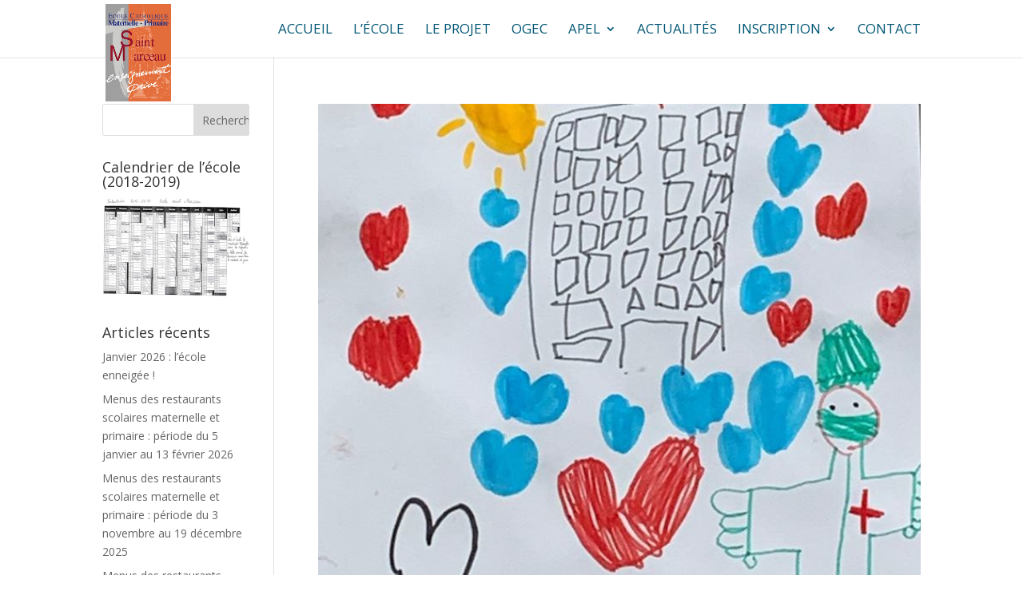

--- FILE ---
content_type: text/html; charset=UTF-8
request_url: https://www.ecole-saint-marceau.fr/2020/05/
body_size: 7592
content:
<!DOCTYPE html>
<!--[if IE 6]>
<html id="ie6" lang="fr-FR">
<![endif]-->
<!--[if IE 7]>
<html id="ie7" lang="fr-FR">
<![endif]-->
<!--[if IE 8]>
<html id="ie8" lang="fr-FR">
<![endif]-->
<!--[if !(IE 6) | !(IE 7) | !(IE 8)  ]><!-->
<html lang="fr-FR">
<!--<![endif]-->
<head>
<meta charset="UTF-8" />
<meta http-equiv="X-UA-Compatible" content="IE=edge">
<link rel="pingback" href="https://www.ecole-saint-marceau.fr/xmlrpc.php" />
<!--[if lt IE 9]>
<script src="https://www.ecole-saint-marceau.fr/wp-content/themes/Divi/js/html5.js" type="text/javascript"></script>
<![endif]-->
<script type="text/javascript">
document.documentElement.className = 'js';
</script>
<script>var et_site_url='https://www.ecole-saint-marceau.fr';var et_post_id='0';function et_core_page_resource_fallback(a,b){"undefined"===typeof b&&(b=a.sheet.cssRules&&0===a.sheet.cssRules.length);b&&(a.onerror=null,a.onload=null,a.href?a.href=et_site_url+"/?et_core_page_resource="+a.id+et_post_id:a.src&&(a.src=et_site_url+"/?et_core_page_resource="+a.id+et_post_id))}
</script><meta name='robots' content='noindex, follow' />
<!-- This site is optimized with the Yoast SEO plugin v17.9 - https://yoast.com/wordpress/plugins/seo/ -->
<title>mai 2020 - École Saint Marceau</title>
<meta property="og:locale" content="fr_FR" />
<meta property="og:type" content="website" />
<meta property="og:title" content="mai 2020 - École Saint Marceau" />
<meta property="og:url" content="https://www.ecole-saint-marceau.fr/2020/05/" />
<meta property="og:site_name" content="École Saint Marceau" />
<meta name="twitter:card" content="summary_large_image" />
<script type="application/ld+json" class="yoast-schema-graph">{"@context":"https://schema.org","@graph":[{"@type":"WebSite","@id":"https://www.ecole-saint-marceau.fr/#website","url":"https://www.ecole-saint-marceau.fr/","name":"\u00c9cole Saint Marceau","description":"\u00c9cole maternelle et primaire \u00e0 Orl\u00e9ans","potentialAction":[{"@type":"SearchAction","target":{"@type":"EntryPoint","urlTemplate":"https://www.ecole-saint-marceau.fr/?s={search_term_string}"},"query-input":"required name=search_term_string"}],"inLanguage":"fr-FR"},{"@type":"CollectionPage","@id":"https://www.ecole-saint-marceau.fr/2020/05/#webpage","url":"https://www.ecole-saint-marceau.fr/2020/05/","name":"mai 2020 - \u00c9cole Saint Marceau","isPartOf":{"@id":"https://www.ecole-saint-marceau.fr/#website"},"breadcrumb":{"@id":"https://www.ecole-saint-marceau.fr/2020/05/#breadcrumb"},"inLanguage":"fr-FR","potentialAction":[{"@type":"ReadAction","target":["https://www.ecole-saint-marceau.fr/2020/05/"]}]},{"@type":"BreadcrumbList","@id":"https://www.ecole-saint-marceau.fr/2020/05/#breadcrumb","itemListElement":[{"@type":"ListItem","position":1,"name":"Accueil","item":"https://www.ecole-saint-marceau.fr/"},{"@type":"ListItem","position":2,"name":"Archives pour mai 2020"}]}]}</script>
<!-- / Yoast SEO plugin. -->
<link rel='dns-prefetch' href='//cdn.jsdelivr.net' />
<link rel='dns-prefetch' href='//fonts.googleapis.com' />
<link rel="alternate" type="application/rss+xml" title="École Saint Marceau &raquo; Flux" href="https://www.ecole-saint-marceau.fr/feed/" />
<link rel="alternate" type="application/rss+xml" title="École Saint Marceau &raquo; Flux des commentaires" href="https://www.ecole-saint-marceau.fr/comments/feed/" />
<!-- This site uses the Google Analytics by ExactMetrics plugin v7.10.0 - Using Analytics tracking - https://www.exactmetrics.com/ -->
<script
src="//www.googletagmanager.com/gtag/js?id=UA-69959553-11"  data-cfasync="false" data-wpfc-render="false" type="text/javascript" async></script>
<script data-cfasync="false" data-wpfc-render="false" type="text/javascript">
var em_version = '7.10.0';
var em_track_user = true;
var em_no_track_reason = '';
var disableStrs = [
'ga-disable-UA-69959553-11',
];
/* Function to detect opted out users */
function __gtagTrackerIsOptedOut() {
for (var index = 0; index < disableStrs.length; index++) {
if (document.cookie.indexOf(disableStrs[index] + '=true') > -1) {
return true;
}
}
return false;
}
/* Disable tracking if the opt-out cookie exists. */
if (__gtagTrackerIsOptedOut()) {
for (var index = 0; index < disableStrs.length; index++) {
window[disableStrs[index]] = true;
}
}
/* Opt-out function */
function __gtagTrackerOptout() {
for (var index = 0; index < disableStrs.length; index++) {
document.cookie = disableStrs[index] + '=true; expires=Thu, 31 Dec 2099 23:59:59 UTC; path=/';
window[disableStrs[index]] = true;
}
}
if ('undefined' === typeof gaOptout) {
function gaOptout() {
__gtagTrackerOptout();
}
}
window.dataLayer = window.dataLayer || [];
window.ExactMetricsDualTracker = {
helpers: {},
trackers: {},
};
if (em_track_user) {
function __gtagDataLayer() {
dataLayer.push(arguments);
}
function __gtagTracker(type, name, parameters) {
if (!parameters) {
parameters = {};
}
if (parameters.send_to) {
__gtagDataLayer.apply(null, arguments);
return;
}
if (type === 'event') {
parameters.send_to = exactmetrics_frontend.ua;
__gtagDataLayer(type, name, parameters);
} else {
__gtagDataLayer.apply(null, arguments);
}
}
__gtagTracker('js', new Date());
__gtagTracker('set', {
'developer_id.dNDMyYj': true,
});
__gtagTracker('config', 'UA-69959553-11', {"forceSSL":"true"} );
window.gtag = __gtagTracker;										(function () {
/* https://developers.google.com/analytics/devguides/collection/analyticsjs/ */
/* ga and __gaTracker compatibility shim. */
var noopfn = function () {
return null;
};
var newtracker = function () {
return new Tracker();
};
var Tracker = function () {
return null;
};
var p = Tracker.prototype;
p.get = noopfn;
p.set = noopfn;
p.send = function () {
var args = Array.prototype.slice.call(arguments);
args.unshift('send');
__gaTracker.apply(null, args);
};
var __gaTracker = function () {
var len = arguments.length;
if (len === 0) {
return;
}
var f = arguments[len - 1];
if (typeof f !== 'object' || f === null || typeof f.hitCallback !== 'function') {
if ('send' === arguments[0]) {
var hitConverted, hitObject = false, action;
if ('event' === arguments[1]) {
if ('undefined' !== typeof arguments[3]) {
hitObject = {
'eventAction': arguments[3],
'eventCategory': arguments[2],
'eventLabel': arguments[4],
'value': arguments[5] ? arguments[5] : 1,
}
}
}
if ('pageview' === arguments[1]) {
if ('undefined' !== typeof arguments[2]) {
hitObject = {
'eventAction': 'page_view',
'page_path': arguments[2],
}
}
}
if (typeof arguments[2] === 'object') {
hitObject = arguments[2];
}
if (typeof arguments[5] === 'object') {
Object.assign(hitObject, arguments[5]);
}
if ('undefined' !== typeof arguments[1].hitType) {
hitObject = arguments[1];
if ('pageview' === hitObject.hitType) {
hitObject.eventAction = 'page_view';
}
}
if (hitObject) {
action = 'timing' === arguments[1].hitType ? 'timing_complete' : hitObject.eventAction;
hitConverted = mapArgs(hitObject);
__gtagTracker('event', action, hitConverted);
}
}
return;
}
function mapArgs(args) {
var arg, hit = {};
var gaMap = {
'eventCategory': 'event_category',
'eventAction': 'event_action',
'eventLabel': 'event_label',
'eventValue': 'event_value',
'nonInteraction': 'non_interaction',
'timingCategory': 'event_category',
'timingVar': 'name',
'timingValue': 'value',
'timingLabel': 'event_label',
'page': 'page_path',
'location': 'page_location',
'title': 'page_title',
};
for (arg in args) {
if (!(!args.hasOwnProperty(arg) || !gaMap.hasOwnProperty(arg))) {
hit[gaMap[arg]] = args[arg];
} else {
hit[arg] = args[arg];
}
}
return hit;
}
try {
f.hitCallback();
} catch (ex) {
}
};
__gaTracker.create = newtracker;
__gaTracker.getByName = newtracker;
__gaTracker.getAll = function () {
return [];
};
__gaTracker.remove = noopfn;
__gaTracker.loaded = true;
window['__gaTracker'] = __gaTracker;
})();
} else {
console.log("");
(function () {
function __gtagTracker() {
return null;
}
window['__gtagTracker'] = __gtagTracker;
window['gtag'] = __gtagTracker;
})();
}
</script>
<!-- / Google Analytics by ExactMetrics -->
<meta content="Divi child v.1.0" name="generator"/><!-- <link rel='stylesheet' id='wp-block-library-css'  href='https://www.ecole-saint-marceau.fr/wp-includes/css/dist/block-library/style.min.css?ver=5.8.12' type='text/css' media='all' /> -->
<link rel="stylesheet" type="text/css" href="//www.ecole-saint-marceau.fr/wp-content/cache/wpfc-minified/78p7qd8h/fxa2r.css" media="all"/>
<link rel='stylesheet' id='divi-fonts-css'  href='https://fonts.googleapis.com/css?family=Open+Sans:300italic,400italic,600italic,700italic,800italic,400,300,600,700,800&#038;subset=latin,latin-ext' type='text/css' media='all' />
<!-- <link rel='stylesheet' id='divi-style-css'  href='https://www.ecole-saint-marceau.fr/wp-content/themes/divi-child/style.css?ver=4.4.1' type='text/css' media='all' /> -->
<!-- <link rel='stylesheet' id='dashicons-css'  href='https://www.ecole-saint-marceau.fr/wp-includes/css/dashicons.min.css?ver=5.8.12' type='text/css' media='all' /> -->
<script src='//www.ecole-saint-marceau.fr/wp-content/cache/wpfc-minified/euu13tv/fxa2r.js' type="text/javascript"></script>
<!-- <script type='text/javascript' src='https://www.ecole-saint-marceau.fr/wp-content/plugins/google-analytics-dashboard-for-wp/assets/js/frontend-gtag.min.js?ver=7.10.0' id='exactmetrics-frontend-script-js'></script> -->
<script data-cfasync="false" data-wpfc-render="false" type="text/javascript" id='exactmetrics-frontend-script-js-extra'>/* <![CDATA[ */
var exactmetrics_frontend = {"js_events_tracking":"true","download_extensions":"zip,mp3,mpeg,pdf,docx,pptx,xlsx,rar","inbound_paths":"[{\"path\":\"\\\/go\\\/\",\"label\":\"affiliate\"},{\"path\":\"\\\/recommend\\\/\",\"label\":\"affiliate\"}]","home_url":"https:\/\/www.ecole-saint-marceau.fr","hash_tracking":"false","ua":"UA-69959553-11","v4_id":""};/* ]]> */
</script>
<script src='//www.ecole-saint-marceau.fr/wp-content/cache/wpfc-minified/8xr0o46x/fxa2r.js' type="text/javascript"></script>
<!-- <script type='text/javascript' src='https://www.ecole-saint-marceau.fr/wp-includes/js/jquery/jquery.min.js?ver=3.6.0' id='jquery-core-js'></script> -->
<!-- <script type='text/javascript' src='https://www.ecole-saint-marceau.fr/wp-includes/js/jquery/jquery-migrate.min.js?ver=3.3.2' id='jquery-migrate-js'></script> -->
<script type='text/javascript' src='//cdn.jsdelivr.net/npm/es6-promise@4/dist/es6-promise.auto.min.js?ver=5.8.12' id='es6-promise-js'></script>
<script type='text/javascript' id='et-core-api-spam-recaptcha-js-extra'>
/* <![CDATA[ */
var et_core_api_spam_recaptcha = {"site_key":"","page_action":{"action":"les_ms_dessinent_pour_les_soignants"}};
/* ]]> */
</script>
<script src='//www.ecole-saint-marceau.fr/wp-content/cache/wpfc-minified/df1n6wth/fxa2r.js' type="text/javascript"></script>
<!-- <script type='text/javascript' src='https://www.ecole-saint-marceau.fr/wp-content/themes/Divi/core/admin/js/recaptcha.js?ver=5.8.12' id='et-core-api-spam-recaptcha-js'></script> -->
<link rel="https://api.w.org/" href="https://www.ecole-saint-marceau.fr/wp-json/" /><link rel="EditURI" type="application/rsd+xml" title="RSD" href="https://www.ecole-saint-marceau.fr/xmlrpc.php?rsd" />
<link rel="wlwmanifest" type="application/wlwmanifest+xml" href="https://www.ecole-saint-marceau.fr/wp-includes/wlwmanifest.xml" /> 
<meta name="generator" content="WordPress 5.8.12" />
<meta name="viewport" content="width=device-width, initial-scale=1.0, maximum-scale=1.0, user-scalable=0" /><!-- <link rel="stylesheet" id="et-divi-customizer-global-cached-inline-styles" href="https://www.ecole-saint-marceau.fr/wp-content/et-cache/global/et-divi-customizer-global-17670191442537.min.css" onerror="et_core_page_resource_fallback(this, true)" onload="et_core_page_resource_fallback(this)" /> -->
<link rel="stylesheet" type="text/css" href="//www.ecole-saint-marceau.fr/wp-content/cache/wpfc-minified/20ilojns/4zdy.css" media="all"/></head>
<body data-rsssl=1 class="archive date et_pb_button_helper_class et_non_fixed_nav et_show_nav et_primary_nav_dropdown_animation_fade et_secondary_nav_dropdown_animation_fade et_header_style_left et_pb_footer_columns4 et_cover_background et_pb_gutter et_pb_gutters3 et_left_sidebar et_divi_theme et-db et_minified_js et_minified_css">
<div id="page-container">
<header id="main-header" data-height-onload="58">
<div class="container clearfix et_menu_container">
<div class="logo_container">
<span class="logo_helper"></span>
<a href="https://www.ecole-saint-marceau.fr/">
<img src="https://www.ecole-saint-marceau.fr/wp-content/uploads/2018/04/logo-école-saint-marceau.jpg" alt="École Saint Marceau" id="logo" data-height-percentage="100" />
</a>
</div>
<div id="et-top-navigation" data-height="58" data-fixed-height="40">
<nav id="top-menu-nav">
<ul id="top-menu" class="nav"><li id="menu-item-125" class="menu-item menu-item-type-custom menu-item-object-custom menu-item-125"><a href="/">ACCUEIL</a></li>
<li id="menu-item-182" class="menu-item menu-item-type-post_type menu-item-object-page menu-item-182"><a href="https://www.ecole-saint-marceau.fr/lecole/">L&rsquo;école</a></li>
<li id="menu-item-273" class="menu-item menu-item-type-post_type menu-item-object-page menu-item-273"><a href="https://www.ecole-saint-marceau.fr/le-projet-de-lecole/">Le projet</a></li>
<li id="menu-item-198" class="menu-item menu-item-type-post_type menu-item-object-page menu-item-198"><a href="https://www.ecole-saint-marceau.fr/ogec/">OGEC</a></li>
<li id="menu-item-199" class="menu-item menu-item-type-post_type menu-item-object-page menu-item-has-children menu-item-199"><a href="https://www.ecole-saint-marceau.fr/apel/">APEL</a>
<ul class="sub-menu">
<li id="menu-item-494" class="menu-item menu-item-type-post_type menu-item-object-page menu-item-494"><a href="https://www.ecole-saint-marceau.fr/apel/">DÉCOUVRIR L&rsquo;APEL</a></li>
<li id="menu-item-493" class="menu-item menu-item-type-post_type menu-item-object-page menu-item-493"><a href="https://www.ecole-saint-marceau.fr/apel/marches-de-noel/">MARCHÉS DE NOËL</a></li>
<li id="menu-item-915" class="menu-item menu-item-type-post_type menu-item-object-page menu-item-915"><a href="https://www.ecole-saint-marceau.fr/apel/matinee-sportive/">MATINÉE SPORTIVE</a></li>
</ul>
</li>
<li id="menu-item-160" class="menu-item menu-item-type-post_type menu-item-object-page menu-item-160"><a href="https://www.ecole-saint-marceau.fr/actualites-de-lecole/">Actualités</a></li>
<li id="menu-item-203" class="menu-item menu-item-type-post_type menu-item-object-page menu-item-has-children menu-item-203"><a href="https://www.ecole-saint-marceau.fr/inscription/">Inscription</a>
<ul class="sub-menu">
<li id="menu-item-969" class="menu-item menu-item-type-post_type menu-item-object-page menu-item-969"><a href="https://www.ecole-saint-marceau.fr/inscription/">Réglement financier</a></li>
<li id="menu-item-962" class="menu-item menu-item-type-post_type menu-item-object-page menu-item-962"><a href="https://www.ecole-saint-marceau.fr/rentree-2019-2020/">Circulaire 2019-2020</a></li>
</ul>
</li>
<li id="menu-item-140" class="menu-item menu-item-type-post_type menu-item-object-page menu-item-140"><a href="https://www.ecole-saint-marceau.fr/contact/">Contact</a></li>
</ul>						</nav>
<div id="et_mobile_nav_menu">
<div class="mobile_nav closed">
<span class="select_page">Sélectionner une page</span>
<span class="mobile_menu_bar mobile_menu_bar_toggle"></span>
</div>
</div>				</div> <!-- #et-top-navigation -->
</div> <!-- .container -->
<div class="et_search_outer">
<div class="container et_search_form_container">
<form role="search" method="get" class="et-search-form" action="https://www.ecole-saint-marceau.fr/">
<input type="search" class="et-search-field" placeholder="Rechercher &hellip;" value="" name="s" title="Rechercher:" />					</form>
<span class="et_close_search_field"></span>
</div>
</div>
</header> <!-- #main-header -->
<div id="et-main-area">
<div id="main-content">
<div class="container">
<div id="content-area" class="clearfix">
<div id="left-area">
<article id="post-1273" class="et_pb_post post-1273 post type-post status-publish format-standard has-post-thumbnail hentry category-vie-de-lecole">
<a class="entry-featured-image-url" href="https://www.ecole-saint-marceau.fr/2020/05/11/les-ms-dessinent-pour-les-soignants/">
<img src="https://www.ecole-saint-marceau.fr/wp-content/uploads/2020/05/chr-enfant-716x675.jpg" alt="Les MS dessinent pour les soignants !" class="" width='1080' height='675' srcset="https://www.ecole-saint-marceau.fr/wp-content/uploads/2020/05/chr-enfant-716x675.jpg 716w, https://www.ecole-saint-marceau.fr/wp-content/uploads/2020/05/chr-enfant-480x644.jpg 480w" sizes="(min-width: 0px) and (max-width: 480px) 480px, (min-width: 481px) 716px, 100vw" />							</a>
<h2 class="entry-title"><a href="https://www.ecole-saint-marceau.fr/2020/05/11/les-ms-dessinent-pour-les-soignants/">Les MS dessinent pour les soignants !</a></h2>
<p class="post-meta"> par <span class="author vcard"><a href="https://www.ecole-saint-marceau.fr/author/dlabrousse/" title="Articles de Diane Labrousse" rel="author">Diane Labrousse</a></span> | <span class="published">Mai 11, 2020</span> | <a href="https://www.ecole-saint-marceau.fr/category/vie-de-lecole/" rel="category tag">Vie de l'école</a></p>
<p>Ce dimanche 10 mai 2020, le CHR d&rsquo;Orléans a mis à l&rsquo;honneur la collection de dessins réalisés par les élèves des deux classes de moyenne section. Par leurs oeuvres, les enfants ont témoigné de leur soutien aux personnels soignants du CHR d&rsquo;Orléans. Une jolie initiative qui semble avoir touché sa cible !</p>
<p></p>
<figure class="wp-block-image size-large"><img loading="lazy" width="754" height="744" src="https://www.ecole-saint-marceau.fr/wp-content/uploads/2020/05/chr.jpg" alt="" class="wp-image-1271" srcset="https://www.ecole-saint-marceau.fr/wp-content/uploads/2020/05/chr.jpg 754w, https://www.ecole-saint-marceau.fr/wp-content/uploads/2020/05/chr-480x474.jpg 480w" sizes="(min-width: 0px) and (max-width: 480px) 480px, (min-width: 481px) 754px, 100vw" /></figure>
</article> <!-- .et_pb_post -->
<div class="pagination clearfix">
<div class="alignleft"></div>
<div class="alignright"></div>
</div>			</div> <!-- #left-area -->
<div id="sidebar">
<div id="search-2" class="et_pb_widget widget_search"><form role="search" method="get" id="searchform" class="searchform" action="https://www.ecole-saint-marceau.fr/">
<div>
<label class="screen-reader-text" for="s">Rechercher :</label>
<input type="text" value="" name="s" id="s" />
<input type="submit" id="searchsubmit" value="Rechercher" />
</div>
</form></div> <!-- end .et_pb_widget --><div id="custom_html-2" class="widget_text et_pb_widget widget_custom_html"><h4 class="widgettitle">Calendrier de l&rsquo;école (2018-2019)</h4><div class="textwidget custom-html-widget"><a href="https://www.ecole-saint-marceau.fr/wp-content/uploads/2018/09/calendrier.jpg" target="_blank" rel="noopener">
<img border="0" alt="Calendrier 2018-2019" src="https://www.ecole-saint-marceau.fr/wp-content/uploads/2018/09/calendrier-miniature.jpg" width="100%">
</a></div></div> <!-- end .et_pb_widget -->
<div id="recent-posts-2" class="et_pb_widget widget_recent_entries">
<h4 class="widgettitle">Articles récents</h4>
<ul>
<li>
<a href="https://www.ecole-saint-marceau.fr/2026/01/07/janvier-2026-lecole-enneigee/">Janvier 2026 : l&rsquo;école enneigée !</a>
</li>
<li>
<a href="https://www.ecole-saint-marceau.fr/2026/01/05/menus-des-restaurants-scolaires-maternelle-et-primaire-periode-du-5-janvier-au-13-fevrier-2026/">Menus des restaurants scolaires maternelle et primaire : période du 5 janvier au 13 février 2026</a>
</li>
<li>
<a href="https://www.ecole-saint-marceau.fr/2025/10/14/menus-des-restaurants-scolaires-maternelle-et-primaire-periode-du-3-novembre-au-19-decembre-2025/">Menus des restaurants scolaires maternelle et primaire : période du 3 novembre au 19 décembre 2025</a>
</li>
<li>
<a href="https://www.ecole-saint-marceau.fr/2025/09/04/menus-des-restaurants-scolaires-maternelle-et-primaire-periode-du-1er-septembre-au-3-octobre-2025/">Menus des restaurants scolaires maternelle et primaire : période du 1er septembre au 3 octobre 2025</a>
</li>
<li>
<a href="https://www.ecole-saint-marceau.fr/2025/07/30/rentree-scolaire-2025-2026-proposition-dactivites-le-mercredi-apres-midi/">Rentrée scolaire 2025 &#8211; 2026 : proposition d&rsquo;activités le mercredi après-midi</a>
</li>
</ul>
</div> <!-- end .et_pb_widget --><div id="categories-2" class="et_pb_widget widget_categories"><h4 class="widgettitle">Catégories</h4>
<ul>
<li class="cat-item cat-item-11"><a href="https://www.ecole-saint-marceau.fr/category/apel/">APEL</a>
</li>
<li class="cat-item cat-item-14"><a href="https://www.ecole-saint-marceau.fr/category/cantine/">Cantine</a>
</li>
<li class="cat-item cat-item-23"><a href="https://www.ecole-saint-marceau.fr/category/vie-de-lecole/horaire/">Horaire</a>
</li>
<li class="cat-item cat-item-15"><a href="https://www.ecole-saint-marceau.fr/category/apel/marches-de-noel/">Marchés de Noël</a>
</li>
<li class="cat-item cat-item-1"><a href="https://www.ecole-saint-marceau.fr/category/non-classe/">Non classé</a>
</li>
<li class="cat-item cat-item-12"><a href="https://www.ecole-saint-marceau.fr/category/ogec/">OGEC</a>
</li>
<li class="cat-item cat-item-25"><a href="https://www.ecole-saint-marceau.fr/category/pastorale/">Pastorale</a>
</li>
<li class="cat-item cat-item-16"><a href="https://www.ecole-saint-marceau.fr/category/vie-de-lecole/premiere-communion/">Première communion</a>
</li>
<li class="cat-item cat-item-24"><a href="https://www.ecole-saint-marceau.fr/category/vie-de-lecole/protocole/">Protocole</a>
</li>
<li class="cat-item cat-item-13"><a href="https://www.ecole-saint-marceau.fr/category/vie-de-lecole/">Vie de l&#039;école</a>
</li>
</ul>
</div> <!-- end .et_pb_widget --><div id="archives-2" class="et_pb_widget widget_archive"><h4 class="widgettitle">Archives</h4>
<ul>
<li><a href='https://www.ecole-saint-marceau.fr/2026/01/'>janvier 2026</a></li>
<li><a href='https://www.ecole-saint-marceau.fr/2025/10/'>octobre 2025</a></li>
<li><a href='https://www.ecole-saint-marceau.fr/2025/09/'>septembre 2025</a></li>
<li><a href='https://www.ecole-saint-marceau.fr/2025/07/'>juillet 2025</a></li>
<li><a href='https://www.ecole-saint-marceau.fr/2025/06/'>juin 2025</a></li>
<li><a href='https://www.ecole-saint-marceau.fr/2025/05/'>mai 2025</a></li>
<li><a href='https://www.ecole-saint-marceau.fr/2025/04/'>avril 2025</a></li>
<li><a href='https://www.ecole-saint-marceau.fr/2025/03/'>mars 2025</a></li>
<li><a href='https://www.ecole-saint-marceau.fr/2025/02/'>février 2025</a></li>
<li><a href='https://www.ecole-saint-marceau.fr/2025/01/'>janvier 2025</a></li>
<li><a href='https://www.ecole-saint-marceau.fr/2024/10/'>octobre 2024</a></li>
<li><a href='https://www.ecole-saint-marceau.fr/2024/09/'>septembre 2024</a></li>
<li><a href='https://www.ecole-saint-marceau.fr/2024/07/'>juillet 2024</a></li>
<li><a href='https://www.ecole-saint-marceau.fr/2024/06/'>juin 2024</a></li>
<li><a href='https://www.ecole-saint-marceau.fr/2024/04/'>avril 2024</a></li>
<li><a href='https://www.ecole-saint-marceau.fr/2024/03/'>mars 2024</a></li>
<li><a href='https://www.ecole-saint-marceau.fr/2024/01/'>janvier 2024</a></li>
<li><a href='https://www.ecole-saint-marceau.fr/2023/12/'>décembre 2023</a></li>
<li><a href='https://www.ecole-saint-marceau.fr/2023/11/'>novembre 2023</a></li>
<li><a href='https://www.ecole-saint-marceau.fr/2023/09/'>septembre 2023</a></li>
<li><a href='https://www.ecole-saint-marceau.fr/2023/08/'>août 2023</a></li>
<li><a href='https://www.ecole-saint-marceau.fr/2023/07/'>juillet 2023</a></li>
<li><a href='https://www.ecole-saint-marceau.fr/2023/04/'>avril 2023</a></li>
<li><a href='https://www.ecole-saint-marceau.fr/2023/03/'>mars 2023</a></li>
<li><a href='https://www.ecole-saint-marceau.fr/2023/02/'>février 2023</a></li>
<li><a href='https://www.ecole-saint-marceau.fr/2023/01/'>janvier 2023</a></li>
<li><a href='https://www.ecole-saint-marceau.fr/2022/12/'>décembre 2022</a></li>
<li><a href='https://www.ecole-saint-marceau.fr/2022/11/'>novembre 2022</a></li>
<li><a href='https://www.ecole-saint-marceau.fr/2022/10/'>octobre 2022</a></li>
<li><a href='https://www.ecole-saint-marceau.fr/2022/09/'>septembre 2022</a></li>
<li><a href='https://www.ecole-saint-marceau.fr/2022/07/'>juillet 2022</a></li>
<li><a href='https://www.ecole-saint-marceau.fr/2022/06/'>juin 2022</a></li>
<li><a href='https://www.ecole-saint-marceau.fr/2022/05/'>mai 2022</a></li>
<li><a href='https://www.ecole-saint-marceau.fr/2022/04/'>avril 2022</a></li>
<li><a href='https://www.ecole-saint-marceau.fr/2022/03/'>mars 2022</a></li>
<li><a href='https://www.ecole-saint-marceau.fr/2022/02/'>février 2022</a></li>
<li><a href='https://www.ecole-saint-marceau.fr/2022/01/'>janvier 2022</a></li>
<li><a href='https://www.ecole-saint-marceau.fr/2021/11/'>novembre 2021</a></li>
<li><a href='https://www.ecole-saint-marceau.fr/2021/10/'>octobre 2021</a></li>
<li><a href='https://www.ecole-saint-marceau.fr/2021/09/'>septembre 2021</a></li>
<li><a href='https://www.ecole-saint-marceau.fr/2021/08/'>août 2021</a></li>
<li><a href='https://www.ecole-saint-marceau.fr/2021/05/'>mai 2021</a></li>
<li><a href='https://www.ecole-saint-marceau.fr/2021/04/'>avril 2021</a></li>
<li><a href='https://www.ecole-saint-marceau.fr/2021/03/'>mars 2021</a></li>
<li><a href='https://www.ecole-saint-marceau.fr/2021/02/'>février 2021</a></li>
<li><a href='https://www.ecole-saint-marceau.fr/2021/01/'>janvier 2021</a></li>
<li><a href='https://www.ecole-saint-marceau.fr/2020/12/'>décembre 2020</a></li>
<li><a href='https://www.ecole-saint-marceau.fr/2020/11/'>novembre 2020</a></li>
<li><a href='https://www.ecole-saint-marceau.fr/2020/10/'>octobre 2020</a></li>
<li><a href='https://www.ecole-saint-marceau.fr/2020/09/'>septembre 2020</a></li>
<li><a href='https://www.ecole-saint-marceau.fr/2020/08/'>août 2020</a></li>
<li><a href='https://www.ecole-saint-marceau.fr/2020/07/'>juillet 2020</a></li>
<li><a href='https://www.ecole-saint-marceau.fr/2020/06/'>juin 2020</a></li>
<li><a href='https://www.ecole-saint-marceau.fr/2020/05/' aria-current="page">mai 2020</a></li>
<li><a href='https://www.ecole-saint-marceau.fr/2020/03/'>mars 2020</a></li>
<li><a href='https://www.ecole-saint-marceau.fr/2020/02/'>février 2020</a></li>
<li><a href='https://www.ecole-saint-marceau.fr/2020/01/'>janvier 2020</a></li>
<li><a href='https://www.ecole-saint-marceau.fr/2019/12/'>décembre 2019</a></li>
<li><a href='https://www.ecole-saint-marceau.fr/2019/11/'>novembre 2019</a></li>
<li><a href='https://www.ecole-saint-marceau.fr/2019/10/'>octobre 2019</a></li>
<li><a href='https://www.ecole-saint-marceau.fr/2019/09/'>septembre 2019</a></li>
<li><a href='https://www.ecole-saint-marceau.fr/2019/07/'>juillet 2019</a></li>
<li><a href='https://www.ecole-saint-marceau.fr/2019/06/'>juin 2019</a></li>
<li><a href='https://www.ecole-saint-marceau.fr/2019/05/'>mai 2019</a></li>
<li><a href='https://www.ecole-saint-marceau.fr/2019/04/'>avril 2019</a></li>
<li><a href='https://www.ecole-saint-marceau.fr/2019/03/'>mars 2019</a></li>
<li><a href='https://www.ecole-saint-marceau.fr/2019/02/'>février 2019</a></li>
<li><a href='https://www.ecole-saint-marceau.fr/2019/01/'>janvier 2019</a></li>
<li><a href='https://www.ecole-saint-marceau.fr/2018/12/'>décembre 2018</a></li>
<li><a href='https://www.ecole-saint-marceau.fr/2018/11/'>novembre 2018</a></li>
<li><a href='https://www.ecole-saint-marceau.fr/2018/10/'>octobre 2018</a></li>
</ul>
</div> <!-- end .et_pb_widget -->	</div> <!-- end #sidebar -->
</div> <!-- #content-area -->
</div> <!-- .container -->
</div> <!-- #main-content -->

<footer id="main-footer">
<div id="footer-bottom">
<div class="container clearfix">
<div id="footer-info">Tous droits réservés École Saint Marceau à Orléans.</div>					</div>	<!-- .container -->
</div>
</footer> <!-- #main-footer -->
</div> <!-- #et-main-area -->
</div> <!-- #page-container -->
<script type='text/javascript' id='divi-custom-script-js-extra'>
/* <![CDATA[ */
var DIVI = {"item_count":"%d Item","items_count":"%d Items"};
var et_shortcodes_strings = {"previous":"Pr\u00e9c\u00e9dent","next":"Suivant"};
var et_pb_custom = {"ajaxurl":"https:\/\/www.ecole-saint-marceau.fr\/wp-admin\/admin-ajax.php","images_uri":"https:\/\/www.ecole-saint-marceau.fr\/wp-content\/themes\/Divi\/images","builder_images_uri":"https:\/\/www.ecole-saint-marceau.fr\/wp-content\/themes\/Divi\/includes\/builder\/images","et_frontend_nonce":"286036e06e","subscription_failed":"Veuillez v\u00e9rifier les champs ci-dessous pour vous assurer que vous avez entr\u00e9 les informations correctes.","et_ab_log_nonce":"bd0564c566","fill_message":"S'il vous pla\u00eet, remplissez les champs suivants:","contact_error_message":"Veuillez corriger les erreurs suivantes :","invalid":"E-mail non valide","captcha":"Captcha","prev":"Pr\u00e9c\u00e9dent","previous":"Pr\u00e9c\u00e9dente","next":"Prochaine","wrong_captcha":"Vous avez entr\u00e9 le mauvais num\u00e9ro dans le captcha.","wrong_checkbox":"Checkbox","ignore_waypoints":"no","is_divi_theme_used":"1","widget_search_selector":".widget_search","ab_tests":[],"is_ab_testing_active":"","page_id":"1273","unique_test_id":"","ab_bounce_rate":"5","is_cache_plugin_active":"yes","is_shortcode_tracking":"","tinymce_uri":""}; var et_frontend_scripts = {"builderCssContainerPrefix":"#et-boc","builderCssLayoutPrefix":"#et-boc .et-l"};
var et_pb_box_shadow_elements = [];
var et_pb_motion_elements = {"desktop":[],"tablet":[],"phone":[]};
/* ]]> */
</script>
<script type='text/javascript' src='https://www.ecole-saint-marceau.fr/wp-content/themes/Divi/js/custom.unified.js?ver=4.4.1' id='divi-custom-script-js'></script>
<script type='text/javascript' src='https://www.ecole-saint-marceau.fr/wp-content/themes/Divi/core/admin/js/common.js?ver=4.4.1' id='et-core-common-js'></script>
<script type='text/javascript' src='https://www.ecole-saint-marceau.fr/wp-includes/js/wp-embed.min.js?ver=5.8.12' id='wp-embed-js'></script>
</body>
</html><!-- WP Fastest Cache file was created in 1.5527579784393 seconds, on 09-01-26 7:20:18 -->